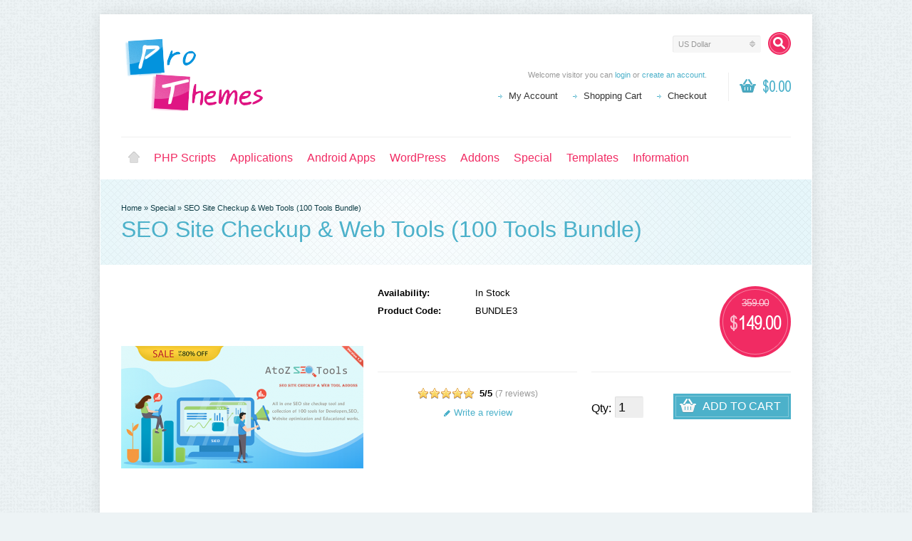

--- FILE ---
content_type: text/html; charset=utf-8
request_url: https://prothemes.biz/index.php?route=product/product&path=70&product_id=178&sort=p.sort_order&order=ASC&limit=25
body_size: 11534
content:
<?xml version="1.0" encoding="UTF-8"?>
<!DOCTYPE html PUBLIC "-//W3C//DTD XHTML 1.0 Strict//EN" "http://www.w3.org/TR/xhtml1/DTD/xhtml1-strict.dtd">
<html xmlns="http://www.w3.org/1999/xhtml" dir="ltr" lang="en" xml:lang="en" xmlns:fb="http://www.facebook.com/2008/fbml">
<head>
<title>SEO Site Checkup &amp; Web Tools (100 Tools Bundle)</title>
<meta http-equiv="Content-Type" content="text/html; charset=utf-8" />
<meta  name="hosting-dcv"  content="81322f09b7cf1de6ccc3350add6e5462-46f83dad8472f5c49cce9ae42095c3bd">
<meta name="google-site-verification" content="D_CdVf6vMt9X5R7eLtFDNeJhDFk4klVnDUlcyfaN3Ig" />
<base href="https://prothemes.biz/" />
<meta name="keywords" content="seo, seo tools, grammar, bitcoin, spinner, spintax, web tools, optimizer, duplicate, donate, wordpress, ssl, speed" />
<meta name="description" content="A complete set of useful tools for Developers, Search Engine Optimization(SEO), Website optimization, Educational and other development works." />
<meta name="viewport" content="width=device-width, initial-scale=1, maximum-scale=1">
<script type="text/javascript">
function createCookie(name,value,days) {
  if (days) {
    var date = new Date();
    date.setTime(date.getTime()+(days*24*60*60*1000));
    var expires = "; expires="+date.toGMTString();
  }
  else var expires = "";
  document.cookie = name+"="+value+expires+"; path=/";
}
</script>
<script type="text/javascript">
if (screen.width < 767) {
  createCookie("is_mobile", "1", 7);
  createCookie("is_touch", "1", 7);
  window.location.reload();
} else {
  createCookie("is_mobile", "0", 7);
}
</script>
<script>
;window.Modernizr=function(a,b,c){function v(a){i.cssText=a}function w(a,b){return v(l.join(a+";")+(b||""))}function x(a,b){return typeof a===b}function y(a,b){return!!~(""+a).indexOf(b)}function z(a,b,d){for(var e in a){var f=b[a[e]];if(f!==c)return d===!1?a[e]:x(f,"function")?f.bind(d||b):f}return!1}var d="2.5.3",e={},f=b.documentElement,g="modernizr",h=b.createElement(g),i=h.style,j,k={}.toString,l=" -webkit- -moz- -o- -ms- ".split(" "),m={},n={},o={},p=[],q=p.slice,r,s=function(a,c,d,e){var h,i,j,k=b.createElement("div"),l=b.body,m=l?l:b.createElement("body");if(parseInt(d,10))while(d--)j=b.createElement("div"),j.id=e?e[d]:g+(d+1),k.appendChild(j);return h=["&#173;","<style>",a,"</style>"].join(""),k.id=g,m.innerHTML+=h,m.appendChild(k),l||(m.style.background="",f.appendChild(m)),i=c(k,a),l?k.parentNode.removeChild(k):m.parentNode.removeChild(m),!!i},t={}.hasOwnProperty,u;!x(t,"undefined")&&!x(t.call,"undefined")?u=function(a,b){return t.call(a,b)}:u=function(a,b){return b in a&&x(a.constructor.prototype[b],"undefined")},Function.prototype.bind||(Function.prototype.bind=function(b){var c=this;if(typeof c!="function")throw new TypeError;var d=q.call(arguments,1),e=function(){if(this instanceof e){var a=function(){};a.prototype=c.prototype;var f=new a,g=c.apply(f,d.concat(q.call(arguments)));return Object(g)===g?g:f}return c.apply(b,d.concat(q.call(arguments)))};return e});var A=function(c,d){var f=c.join(""),g=d.length;s(f,function(c,d){var f=b.styleSheets[b.styleSheets.length-1],h=f?f.cssRules&&f.cssRules[0]?f.cssRules[0].cssText:f.cssText||"":"",i=c.childNodes,j={};while(g--)j[i[g].id]=i[g];e.touch="ontouchstart"in a||a.DocumentTouch&&b instanceof DocumentTouch||(j.touch&&j.touch.offsetTop)===9},g,d)}([,["@media (",l.join("touch-enabled),("),g,")","{#touch{top:9px;position:absolute}}"].join("")],[,"touch"]);m.touch=function(){return e.touch};for(var B in m)u(m,B)&&(r=B.toLowerCase(),e[r]=m[B](),p.push((e[r]?"":"no-")+r));return v(""),h=j=null,e._version=d,e._prefixes=l,e.testStyles=s,e}(this,this.document);
if (Modernizr.touch){
  createCookie("is_touch", "1", 7);
  var head = document.getElementsByTagName('head')[0],
      style = document.createElement('style'),
      rules = document.createTextNode('.s_grid_view .s_item .s_actions { display: block !important; }');
  style.type = 'text/css';
  if(style.styleSheet)
      style.styleSheet.cssText = rules.nodeValue;
  else style.appendChild(rules);
  head.appendChild(style);
} else {
  createCookie("is_touch", "0", 7);
}
</script>
<meta property="og:image" content="https://prothemes.biz/image/cache/data/main/web-tools-thumb-340x340.png" /><link rel="stylesheet" type="text/css" href="https://prothemes.biz/catalog/view/theme/shoppica2/stylesheet/screen.css.php?v=2.2.4&amp;is_mobile=0&amp;is_touch=0&amp;language=ltr&amp;price_design=label&amp;border=0&amp;font_body=default&amp;font_navigation=default&amp;font_navigation_weight=default&amp;font_navigation_style=default&amp;font_navigation_size=16&amp;font_intro=default&amp;font_intro_weight=default&amp;font_intro_style=default&amp;font_intro_size=32&amp;font_title=default&amp;font_title_weight=default&amp;font_title_style=default&amp;font_price=default&amp;font_price_weight=default&amp;font_price_style=default&amp;font_button=default&amp;font_button_weight=default&amp;font_button_style=default&amp;font_button_size=16" media="screen" />
<!--[if lt IE 9]>
<link rel="stylesheet" type="text/css" href="https://prothemes.biz/catalog/view/theme/shoppica2/stylesheet/ie.css.php?v=2.2.4&amp;theme=shoppica2" media="screen" />
<![endif]-->
<style type="text/css">body.s_layout_fixed {    background-color: #edf3f5;    background-image: url('https://prothemes.biz/catalog/view/theme/shoppica2/images/texture_3.png');    background-repeat: repeat;    background-position: top left;    background-attachment: scroll;  }  .s_main_color,  #twitter li span a,  .s_button_add_to_cart,  .s_box h2,  .box .box-heading,  .checkout-heading a,  #welcome_message a  {    color: #4cb1ca;  }  #footer_categories h2 a:hover  {    color: #4cb1ca !important;  }  .s_main_color_bgr,  #cart .s_icon,  #shop_contacts .s_icon,  .s_list_1 li:before,  .s_button_add_to_cart .s_icon,  #intro .s_button_prev,  #intro .s_button_next,  .buttons .button,  .noty_message button.s_main_color_bgr,  #cart_menu .s_icon,  .s_notify .s_success_24,  .s_button_wishlist .s_icon,  .s_button_compare .s_icon,  .s_product_row .s_row_number,  .jcarousel-prev,  .jcarousel-next  {    background-color: #4cb1ca;  }  .buttons input[type=submit].button,  .buttons input[type=button].button,  .noty_message button.s_main_color_bgr  {    border: 3px solid #4cb1ca;  }  .s_secondary_color,  a:hover,  #categories > ul > li > a,  #footer_categories h2,  #footer_categories h2 a,  .pagination a,  #view_mode .s_selected a,  #welcome_message a:hover  {    color: #f12b63;  }  #content a:hover,  #shop_info a:hover,  #footer a:hover,  #intro h1 a:hover,  #intro h2 a:hover,  #content a:hover,  #shop_info a:hover,  #footer a:hover,  #breadcrumbs a:hover  {    color: #f12b63 !important;  }  .s_secondary_color_bgr,  #site_search .s_search_button,  #view_mode .s_selected .s_icon,  #view_mode a:hover .s_icon,  #menu_home a:hover,  .pagination a:hover,  .s_button_add_to_cart:hover .s_icon,  .s_button_remove:hover,  .s_notify .noty_close:hover,  .s_notify .s_failure_24,  #product_share .s_review_write:hover .s_icon,  .s_button_wishlist:hover .s_icon,  .s_button_compare:hover .s_icon,  .noty_message button.s_secondary_color_bgr  {    background-color: #f12b63;  }  .noty_message button.s_secondary_color_bgr {    border: 3px solid #f12b63;  }  #intro {    background-color: #e6f6fa;  }  #intro, #breadcrumbs a {    color: #103e47;  }  #intro h1, #intro h1 *, #intro h2, #intro h2 * {    color: #4cb1ca;  }  #intro .s_rating {    ~background-color: #e6f6fa;  }  .s_label .s_price  {    background-color: #4cb1ca;  }  .s_label .s_promo_price  {    background-color: #f12b63;  }  .s_label .s_price,  .s_label .s_price *  {    color: #ffffff;  }  .s_label .s_promo_price,  .s_label .s_promo_price *  {    color: #ffffff;  }  .s_plain .s_price,  .s_plain .s_price *  {    color: #000000;  }  .s_plain .s_old_price,  .s_plain .s_old_price *  {    color: #000000 !important;  }  .s_plain .s_promo_price,  .s_plain .s_promo_price *  {    color: #ff3000;  }    *::-moz-selection {    color: #fff;    background-color: #4cb1ca;  }  *::-webkit-selection {    color: #fff;    background-color: #4cb1ca;  }  *::selection {    color: #fff;    background-color: #4cb1ca;  }     .s_item .s_button_add_to_cart {    display: none;}</style>

<script type="text/javascript" src="https://ajax.googleapis.com/ajax/libs/jquery/1.7.2/jquery.min.js"></script>
<script type="text/javascript" src="https://ajax.googleapis.com/ajax/libs/jqueryui/1.8.21/jquery-ui.min.js"></script>

<script type="text/javascript">var $sReg=new function(){function c(){var a=Array.prototype.slice.call(arguments);a.unshift({});return b.apply(null,a)}function b(c){for(var d=1,e=arguments.length;d<e;d++){var f=arguments[d];if(typeof f!="object")continue;for(var g in f){var h=f[g],i=c[g];c[g]=i&&typeof h=="object"&&typeof i=="object"?b(i,h):a(h)}}return c}function a(b){var c;switch(typeof obj){case"object":c={};for(var d in b)c[d]=a(b[d]);break;case"array":c=[];for(var e=0,f=b.length;e<f;e++)c[e]=a(b[e]);break;default:return b}return c}var d={conf:{},set:function(a,b){var d=a.split("/");if(d.shift()!==""){return false}if(d.length>0&&d[d.length-1]==""){d.pop()}var e={};var f=e;var g=d.length;if(g>0){for(i=0;i<g-1;i++){f[d[i]]={};f=f[d[i]]}f[d[g-1]]=b;this.conf=c(this.conf,e)}else{this.conf=b}},get:function(a){var b=a.split("/");if(b.shift()!==""){return null}if(b.length>0&&b[b.length-1]=="")b.pop();var c=this.conf;var d=true;var e=0;if(c[b[e]]===undefined){return null}var f=b.length;while(d&&e<f){d=d&&c[b[e]]!==undefined;c=c[b[e]];e++}return c}};return d}
$sReg.set('/tb/image_url', 'https://prothemes.biz/image/');$sReg.set('/tb/theme_stylesheet_url', 'https://prothemes.biz/catalog/view/theme/shoppica2/stylesheet/');$sReg.set('/tb/is_mobile', '0');$sReg.set('/tb/basename', 'shoppica2');$sReg.set('/tb/shopping_cart_url', 'https://prothemes.biz/index.php?route=checkout/cart');$sReg.set('/tb/wishlist_url', 'https://prothemes.biz/index.php?route=account/wishlist');$sReg.set('/tb/category_path', '70');$sReg.set('/tb/schemer_config', jQuery.parseJSON('{"path":"0","predefined_scheme":"custom","colors":{"main":"4cb1ca","secondary":"f12b63","background":"edf3f5","intro":"e6f6fa","intro_text":"103e47","intro_title":"4cb1ca","price":"4cb1ca","price_text":"ffffff","promo_price":"f12b63","promo_price_text":"ffffff","plain_price_text":"000000","plain_promo_price_text":"ff3000","texture":"texture_3"},"is_parent":"1","parent_scheme":"custom","parent_vars":{"path":"0","predefined_scheme":"custom","colors":{"main":"4cb1ca","secondary":"f12b63","background":"edf3f5","intro":"e6f6fa","intro_text":"103e47","intro_title":"4cb1ca","price":"4cb1ca","price_text":"ffffff","promo_price":"f12b63","promo_price_text":"ffffff","plain_price_text":"000000","plain_promo_price_text":"ff3000","texture":"texture_3"},"is_parent":"1","parent_scheme":"custom"},"parent_name":"Global"}'));$sReg.set('/lang/text_continue', 'Continue');$sReg.set('/lang/text_continue_shopping', 'Continue Shopping');$sReg.set('/lang/text_shopping_cart', 'Shopping Cart');$sReg.set('/lang/text_wishlist', 'Wishlist');</script>

<script type="text/javascript">
  $.widget("tb.tbTabs", $.ui.tabs, {});
  $(document).ready(function () {
            $.each($sReg.get("/tb/category_path").split("_"), function(number, id){ $("#menu_" + id).addClass("s_selected"); });
      });
</script><link href="https://prothemes.biz/image/data/cart.png" rel="icon" />
<link href="https://prothemes.biz/index.php?route=product/product&amp;product_id=178" rel="canonical" />
<link rel="stylesheet" type="text/css" href="catalog/view/javascript/jquery/colorbox/colorbox.css" media="screen" />
<script type="text/javascript" src="catalog/view/javascript/jquery/tabs.js"></script>
<script type="text/javascript" src="catalog/view/javascript/jquery/colorbox/jquery.colorbox-min.js"></script>
</head>

<body class="s_layout_fixed s_single_col s_page_product_product">


<div id="wrapper">

  <!--      H E A D E R       -->
  <div id="header" class="s_row clearfix">
    <div class="s_wrap">
      <div class="s_col_12">

                <a id="site_logo" href="https://prothemes.biz/">
          <img src="https://prothemes.biz/image/data/logo.png" title="ProThemes.Biz - Web Development | Windows " alt="ProThemes.Biz - Web Development | Windows " />
        </a>
        

        <div id="top_navigation" class="s_dynamic">

                              <div id="site_search">
            <a id="show_search" class="s_search_button" href="javascript:;" title="Search"></a>
            <div id="search_bar" class="clearfix">
              <input id="filter_keyword" type="text" name="search" placeholder="Search" value="" />
              <a id="search_button" class="s_button_1 s_button_1_small s_secondary_color_bgr"><span class="s_text">Search</span></a>
            </div>
          </div>
                    
          <form action="https://prothemes.biz/index.php?route=module/currency" method="post" id="currency_form">
  <div id="currency_switcher" class="s_switcher">
                    <span class="s_selected">US Dollar</span>
            <ul class="s_options">
            <li>
        <a href="javascript:;" onclick="$('input[name=\'currency_code\']').attr('value', 'INR'); $('#currency_form').submit();">Indian Rupee</a>
      </li>
            <li>
        <a href="javascript:;" onclick="$('input[name=\'currency_code\']').attr('value', 'USD'); $('#currency_form').submit();">US Dollar</a>
      </li>
          </ul>
  </div>
  <input class="s_hidden" type="hidden" name="currency_code" value="" />
  <input class="s_hidden" type="hidden" name="redirect" value="https://prothemes.biz/index.php?route=product/product&amp;path=70&amp;product_id=178&amp;sort=p.sort_order&amp;order=ASC&amp;limit=25" />
</form>

          
        </div>

        <div id="system_navigation">
                              <div id="cart_menu" class="s_nav">
            <a href="https://prothemes.biz/index.php?route=checkout/cart">
              <span class="s_icon"></span>
                            <span class="s_grand_total s_main_color">$0.00</span>
            </a>
            <div class="s_submenu s_cart_holder">
              
<div class="empty">Your shopping cart is empty!</div>

            </div>
          </div>
                    <p id="welcome_message">
            Welcome visitor you can <a href="https://prothemes.biz/index.php?route=account/login">login</a> or <a href="https://prothemes.biz/index.php?route=account/register">create an account</a>.          </p>
          <ul class="s_list_1">
                        <li><a href="https://prothemes.biz/index.php?route=account/account">My Account</a></li>
                        <li><a href="https://prothemes.biz/index.php?route=checkout/cart">Shopping Cart</a></li>
            <li><a href="https://prothemes.biz/index.php?route=checkout/checkout">Checkout</a></li>
                      </ul>
        </div>

      </div>

    </div>
  </div>
  <!-- end of header -->

  <!--    M A I N   N A V     -->

  <div id="main_navigation" class="s_row">
    <div class="s_wrap">
      <div class="s_col_12">

        <div id="categories" class="s_nav">
          <ul class="clearfix">
  <li id="menu_home">
    <a href="https://prothemes.biz/">Home</a>
  </li>

  <li id="menu_65" class="s_category_menu">
  <a href="https://prothemes.biz/index.php?route=product/category&amp;path=65">PHP Scripts</a>
    </li>
<li id="menu_66" class="s_category_menu">
  <a href="https://prothemes.biz/index.php?route=product/category&amp;path=66">Applications</a>
    </li>
<li id="menu_67" class="s_category_menu">
  <a href="https://prothemes.biz/index.php?route=product/category&amp;path=67">Android Apps</a>
    </li>
<li id="menu_68" class="s_category_menu">
  <a href="https://prothemes.biz/index.php?route=product/category&amp;path=68">WordPress</a>
    </li>
<li id="menu_61" class="s_category_menu">
  <a href="https://prothemes.biz/index.php?route=product/category&amp;path=61">Addons</a>
    </li>
<li id="menu_70" class="s_category_menu">
  <a href="https://prothemes.biz/index.php?route=product/category&amp;path=70">Special</a>
    </li>
<li id="menu_69" class="s_category_menu">
  <a href="https://prothemes.biz/index.php?route=product/category&amp;path=69">Templates</a>
    </li>
  
    <li id="menu_information">
    <a href="#" onclick="return false; ">Information</a>

    <div class="s_submenu">
      
      <div class="s_menu_group">
        <h3>Information</h3>
        <ul class="s_list_1 clearfix">
                              <li><a href="https://prothemes.biz/index.php?route=information/information&amp;information_id=4">About Us</a></li>
                                        <li><a href="https://prothemes.biz/index.php?route=information/information&amp;information_id=3">Privacy Policy</a></li>
                                        <li><a href="https://prothemes.biz/index.php?route=information/information&amp;information_id=5">Terms &amp; Conditions</a></li>
                            </ul>
      </div>

      <div class="s_menu_group">
        <h3>Extras</h3>
        <ul class="s_list_1 clearfix">
                    <li><a href="https://prothemes.biz/index.php?route=product/manufacturer">Brands</a></li>
                                        <li><a href="https://prothemes.biz/index.php?route=product/special">Specials</a></li>
        </ul>
      </div>

      <div class="s_menu_group">
        <h3>Customer Service</h3>
        <ul class="s_list_1 clearfix">
          <li><a href="https://prothemes.biz/index.php?route=information/contact">Contact Us</a></li>
                    <li><a href="https://prothemes.biz/index.php?route=information/sitemap">Site Map</a></li>
        </ul>
      </div>

    </div>
  </li>
  
  
</ul>
            </ul>
        </div>

        
      </div>
    </div>
  </div>
  <!-- end of main navigation -->

    
      
  <!-- ---------------------- -->
  <!--     I N T R O          -->
  <!-- ---------------------- -->
  <div id="intro">
    <div id="intro_wrap">
      <div class="s_wrap">
        <div id="breadcrumbs" class="s_col_12">
                    <a href="https://prothemes.biz/index.php?route=common/home">Home</a>
                     &raquo; <a href="https://prothemes.biz/index.php?route=product/category&amp;path=70">Special</a>
                     &raquo; <a href="https://prothemes.biz/index.php?route=product/product&amp;path=70&amp;sort=p.sort_order&amp;order=ASC&amp;limit=25&amp;product_id=178">SEO Site Checkup &amp; Web Tools (100 Tools Bundle)</a>
                  </div>
        <h1>SEO Site Checkup &amp; Web Tools (100 Tools Bundle)</h1>
      </div>
    </div>
  </div>
  <!-- end of intro -->

  <!-- ---------------------- -->
  <!--      C O N T E N T     -->
  <!-- ---------------------- -->
  <div id="content" class="s_wrap">

    
    <div id="product_page" class="s_main_col">

      
      <span class="clear"></span>

      <div id="product" itemscope itemtype="http://data-vocabulary.org/Product">
        <meta itemprop="name" content="SEO Site Checkup &amp; Web Tools (100 Tools Bundle)" />

                <div id="product_images">
          <div id="product_image_preview_holder" class="clearfix">
                        <a id="product_image_preview" class="clearfix" rel="prettyPhoto[gallery]" href="https://prothemes.biz/image/cache/data/main/web-tools-thumb-600x600.png">
              <img id="image" src="https://prothemes.biz/image/cache/data/main/web-tools-thumb-340x340.png" title="SEO Site Checkup &amp; Web Tools (100 Tools Bundle)" alt="SEO Site Checkup &amp; Web Tools (100 Tools Bundle)" itemprop="image" />
            </a>
                                  </div>
                  </div>
        
                        <div id="product_price" class="s_price_holder s_size_4 s_label">
                    <p class="s_price s_promo_price" itemprop="offerDetails" itemscope itemtype="http://data-vocabulary.org/Offer">
            <meta itemprop="currency" content="USD" />
            <span class="s_old_price"><span class="s_currency s_before">$</span>359.00</span>
            <span itemprop="price">
            <span class="s_currency s_before">$</span>149.00            </span>
          </p>
                                      </div>
                
                <div id="product_info">

          <dl class="clearfix">
            <dt>Availability:</dt>
            <dd itemprop="availability" content="in_stock">In Stock</dd>
            <dt>Product Code:</dt>
            <dd>BUNDLE3</dd>
                                  </dl>

                    <div id="product_share" class="clearfix">
                                    <div class="s_rating_holder" itemscope itemtype="http://data-vocabulary.org/Review-aggregate">
              <meta itemprop="name" content="SEO Site Checkup &amp; Web Tools (100 Tools Bundle)" />
              <img itemprop="photo" class="none" src="https://prothemes.biz/image/cache/data/main/web-tools-thumb-340x340.png" title="SEO Site Checkup &amp; Web Tools (100 Tools Bundle)" alt="SEO Site Checkup &amp; Web Tools (100 Tools Bundle)" />
              <p class="s_rating s_rating_5"><span style="width: 100%;" class="s_percent"></span></p>
              <span class="s_average" itemprop="rating" itemscope itemtype="http://data-vocabulary.org/Rating">
                <span itemprop="average">5</span>/<span itemprop="best">5</span>
              </span>
              <span class="s_total">(<a class="s_999" href="https://prothemes.biz/index.php?route=product/product&amp;path=70&amp;product_id=178&amp;sort=p.sort_order&amp;order=ASC&amp;limit=25#product_tabs"><span itemprop="count">7 reviews</span></a>)</span>
              <br />
              <a class="s_review_write s_icon_10 s_main_color" href="https://prothemes.biz/index.php?route=product/product&amp;path=70&amp;product_id=178&amp;sort=p.sort_order&amp;order=ASC&amp;limit=25#product_tabs"><span class="s_icon s_main_color_bgr"></span> Write a review</a>
            </div>
                                                <!-- AddThis Button BEGIN -->
            <div class="addthis_toolbox addthis_default_style ">
              <script type="text/javascript" src="https://apis.google.com/js/plusone.js"></script>
              <div class="s_plusone"><g:plusone size="medium"></g:plusone></div>
              <a class="addthis_button_tweet"></a>
              <a class="addthis_button_facebook_like" fb:like:layout="button_count"></a>
            </div>
            <script type="text/javascript" src="https://s7.addthis.com/js/250/addthis_widget.js#pubid=xa-4e20919036eba525"></script>
            <!-- AddThis Button END -->
                      </div>
          
                </div>
        <div id="product_buy_col">
        
                    <form id="product_add_to_cart_form">

                                    
                          <style>#theme_buy_button a {
    padding: 10px;
    color: #FFF !important;
    background: url('catalog/view/theme/shoppica2/images/button_buy_theme.png') no-repeat scroll right top #7DB122 !important;
}#theme_buy_button a:hover {
       color: #FFF !important;
}
.s_icon_241 {
padding-left: 52px !important;
}
</style>

                        <div id="product_buy" class="clearfix">
              

              <label for="product_buy_quantity">Qty:</label>
              <input id="product_buy_quantity" type="text" name="quantity" size="2" value="1" />
              <a id="add_to_cart" class="s_button_1 s_main_color_bgr">
                <span class="s_text s_icon_24"><span class="s_icon"></span> Add to Cart</span>
              </a>
              <br />     <br />


              
              <span class="clear"></span>

              <p class="s_actions">
                                              </p>
                            
            </div>            
                        <input type="hidden" name="product_id" value="178" />
                      </form>
          
        </div>
        
                <div id="product_tabs" class="clear"></div>

        
        <div class="s_tabs">
                    <ul class="s_tabs_nav s_2col_wrap clearfix">
            <li class="s_1_2"><a href="#product_description">Description</a></li>
                                    <li class="s_1_2"><a href="#product_reviews">Reviews (7)</a></li>
                                  </ul>
          
          <div class="s_tab_box">
            <h2 class="s_head">Description</h2>
            <div id="product_description" itemprop="description"><p><br />
<strong>SEO Site Checkup &amp; Web Tools for A to Z SEO Tools (100 Tools)</strong> A complete set of useful tools for Developers, Search Engine Optimization(SEO), Website optimization, Educational and other development works.<br />
<br />
<strong>Note:</strong> It is an add-on package for AtoZ SEO Tools. So, make sure you have purchased "AtoZ SEO Tools" script before purchase this package:<br />
<a href="https://codecanyon.net/item/atoz-seo-tools-search-engine-optimization-tools/12170678" title="AtoZ SEO Tools">https://codecanyon.net/item/atoz-seo-tools-search-engine-optimization-tools/12170678</a><br />
<br />
<a href="https://codecanyon.net/item/atoz-seo-tools-search-engine-optimization-tools/12170678" title="AtoZ SEO Tools"><img alt="" src="https://prothemes.biz/image/data/atozseotools/atoz-thumb.png" style="width: 590px; height: 300px;" /></a></p>

<h2>Requirements:</h2>

<p>- AtoZ SEO Tools v3.3 (OR) Latest Version<br />
- PHP OpenSSL Extension<br />
- PHP ZIP Archive Extension<br />
- PHP BCMath Extension</p>

<h2>Demo</h2>

<p><a href="https://demo.atozseotools.com/100-web-tools/" title="AtoZ SEO Tools - Addon Bundle (Demo)">https://demo.atozseotools.com/100-web-tools/</a></p>

<h2>Online Documentation</h2>

<p><a href="https://demo.atozseotools.com/100-web-tools/documentation/" title="Online Documentation">https://demo.atozseotools.com/100-web-tools/documentation/</a></p>

<h2>Tool List:</h2>

<table>
	<tbody>
		<tr>
			<td>1. SSL Checker</td>
		</tr>
		<tr>
			<td>2. Article Spinner Pro (Multiple Languages)</td>
		</tr>
		<tr>
			<td>3. QR Code Generator</td>
		</tr>
		<tr>
			<td>4. SSL Converter</td>
		</tr>
		<tr>
			<td>5. Plagiarism Checker Pro</td>
		</tr>
		<tr>
			<td>6. Favicon Generator Tool</td>
		</tr>
		<tr>
			<td>7. Flag Counter for A to Z SEO Tools</td>
		</tr>
		<tr>
			<td>8. Free Proxy List</td>
		</tr>
		<tr>
			<td>9. Grammar Checker (26+ Languages)</td>
		</tr>
		<tr>
			<td>10. Text To Speech Converter</td>
		</tr>
		<tr>
			<td>11. Currency Converter</td>
		</tr>
		<tr>
			<td>12. Certificate Decoder</td>
		</tr>
		<tr>
			<td>13. Certificate Key Matcher</td>
		</tr>
		<tr>
			<td>14. Change Text Case</td>
		</tr>
		<tr>
			<td>15. Check CSR</td>
		</tr>
		<tr>
			<td>16. Check GZIP compression</td>
		</tr>
		<tr>
			<td>17. Wordpress Theme Detector</td>
		</tr>
		<tr>
			<td>18. Word Counter Pro</td>
		</tr>
		<tr>
			<td>19. Is Your Website Down Right Now</td>
		</tr>
		<tr>
			<td>20. Adsense Calculator</td>
		</tr>
		<tr>
			<td>21. Age Calculator</td>
		</tr>
		<tr>
			<td>22. Apps Rank Tracking Tool</td>
		</tr>
		<tr>
			<td>23. Article Density Checker</td>
		</tr>
		<tr>
			<td>24. Paraphraser Tool Lite</td>
		</tr>
		<tr>
			<td>25. Average Calculator</td>
		</tr>
		<tr>
			<td>26. Base64 to Image</td>
		</tr>
		<tr>
			<td>27. Binary Calculator</td>
		</tr>
		<tr>
			<td>28. Binary to Text</td>
		</tr>
		<tr>
			<td>29. Binary Translator</td>
		</tr>
		<tr>
			<td>30. Bitcoin Price Calculator</td>
		</tr>
		<tr>
			<td>31. Blog Finder Tool</td>
		</tr>
		<tr>
			<td>32. Bulk Domain Age Checker</td>
		</tr>
		<tr>
			<td>33. Bulk Domain Availability Checker</td>
		</tr>
		<tr>
			<td>34. Bulk Facebook ID Finder</td>
		</tr>
		<tr>
			<td>35. Get HTTP Headers Addons</td>
		</tr>
		<tr>
			<td>36. Code Difference Comparison Tool</td>
		</tr>
		<tr>
			<td>37. Comma Separating Tool</td>
		</tr>
		<tr>
			<td>38. Credit Card Generator (* Random card numbers for testing purposes not real)</td>
		</tr>
		<tr>
			<td>39. Credit Card Validator</td>
		</tr>
		<tr>
			<td>40. CSR Decoder</td>
		</tr>
		<tr>
			<td>41. CSR Generation</td>
		</tr>
		<tr>
			<td>42. CSV to JSON</td>
		</tr>
		<tr>
			<td>43. Decimal to ASCII</td>
		</tr>
		<tr>
			<td>44. Diff Checker</td>
		</tr>
		<tr>
			<td>45. Disavow File Generator</td>
		</tr>
		<tr>
			<td>46. Donate Button Generator</td>
		</tr>
		<tr>
			<td>47. Email Validator</td>
		</tr>
		<tr>
			<td>48. Fake Address Generator (* Random details generator not real)</td>
		</tr>
		<tr>
			<td>49. Hex Calculator</td>
		</tr>
		<tr>
			<td>50. HTML Decoder</td>
		</tr>
		<tr>
			<td>51. HTML Encoder</td>
		</tr>
		<tr>
			<td>52. Image Crop Tool</td>
		</tr>
		<tr>
			<td>53. Image Pencil Effect</td>
		</tr>
		<tr>
			<td>54. Image to Base64</td>
		</tr>
		<tr>
			<td>55. Keyword Suggestion Tool v2</td>
		</tr>
		<tr>
			<td>56. Keywords Rich Domains Suggestions Tool</td>
		</tr>
		<tr>
			<td>57. Line Counter</td>
		</tr>
		<tr>
			<td>58. Link Tracker</td>
		</tr>
		<tr>
			<td>59. Long Tail Keyword Suggestion Tool</td>
		</tr>
		<tr>
			<td>60. Long to Short Link Converter</td>
		</tr>
		<tr>
			<td>61. Lorem Ipsum Generator</td>
		</tr>
		<tr>
			<td>62. Mobile Friendly Test</td>
		</tr>
		<tr>
			<td>63. Moz Backlink Extractor</td>
		</tr>
		<tr>
			<td>64. Network Speed Tester</td>
		</tr>
		<tr>
			<td>65. Numbers to Words Converter</td>
		</tr>
		<tr>
			<td>66. Open Graph Checker</td>
		</tr>
		<tr>
			<td>67. Open Graph Generator</td>
		</tr>
		<tr>
			<td>68. Password Encryption Utility</td>
		</tr>
		<tr>
			<td>69. Password Generator</td>
		</tr>
		<tr>
			<td>70. Password Strength Checker</td>
		</tr>
		<tr>
			<td>71. Random Word Generator</td>
		</tr>
		<tr>
			<td>72. Readability Checker</td>
		</tr>
		<tr>
			<td>73. Remove Duplicate Lines</td>
		</tr>
		<tr>
			<td>74. Resize Image</td>
		</tr>
		<tr>
			<td>75. Reverse Image Search</td>
		</tr>
		<tr>
			<td>76. Reverse Text Generator</td>
		</tr>
		<tr>
			<td>77. Roman Numerals Date Converter</td>
		</tr>
		<tr>
			<td>78. Schema Markup Generator</td>
		</tr>
		<tr>
			<td>79. Small Text Generator</td>
		</tr>
		<tr>
			<td>80. Social Stats Checker</td>
		</tr>
		<tr>
			<td>81. Youtube Backlink Generator</td>
		</tr>
		<tr>
			<td>82. Text Compare</td>
		</tr>
		<tr>
			<td>83. Text to Binary</td>
		</tr>
		<tr>
			<td>84. Text to Image</td>
		</tr>
		<tr>
			<td>85. Twitter Card Checker</td>
		</tr>
		<tr>
			<td>86. Twitter Card Generator</td>
		</tr>
		<tr>
			<td>87. Upside Down Text Generator</td>
		</tr>
		<tr>
			<td>88. Urdu Typing Tool</td>
		</tr>
		<tr>
			<td>89. Add Line Numbers to Text</td>
		</tr>
		<tr>
			<td>90. CSS Minifier</td>
		</tr>
		<tr>
			<td>91. HTML Compressor</td>
		</tr>
		<tr>
			<td>92. Image Optimizer</td>
		</tr>
		<tr>
			<td>93. JS Minifier</td>
		</tr>
		<tr>
			<td>94. Website Hit Counter</td>
		</tr>
		<tr>
			<td>95. Website Reviewer</td>
		</tr>
		<tr>
			<td>96. Traceroute Tool</td>
		</tr>
		<tr>
			<td>97. Word Combiner</td>
		</tr>
		<tr>
			<td>98. XML to JSON</td>
		</tr>
		<tr>
			<td>99. Rotate Image Online</td>
		</tr>
		<tr>
			<td>100. Questions Explorer Tool</td>
		</tr>
	</tbody>
</table>

<h2>Change Log</h2>

<p><strong>Version 1.2</strong></p>

<pre>
- Updated "Grammar Checker"
- Updated "Free Proxy List"
- Some minor bugs

</pre>

<p><strong>Version 1.1</strong></p>

<pre>
- Added "Traceroute Tool"
- Removed "Website Value Calculator"

</pre>

<p><strong>Version 1.0</strong></p>

<pre>
- Initial release</pre>
</div>

            
                        <h2 class="s_head">Reviews (7)</h2>
            <div id="product_reviews">
              <div id="review" class="s_listing"></div>
              <h2 class="s_title_1"><span>Write a review</span></h2>
              <div id="review_title" class="clear"></div>
              <div class="s_row_3 s_1_3 clearfix">
                <label><strong>Your Name:</strong></label>
                <div class="s_full">
                  <input type="text" name="name" value="" />
                </div>
              </div>
              <div class="s_row_3 clearfix">
                <label><strong>Your Review:</strong></label>
                <div class="s_full">
                  <textarea name="text" rows="8"></textarea>
                  <p class="s_legend"><span style="color: #FF0000;">Note:</span> HTML is not translated!</p>
                </div>
              </div>
              <div class="s_row_3 clearfix">
                <label><strong>Rating:</strong></label>
                <span class="clear"></span>
                <span>Bad</span>&nbsp;
                <input type="radio" name="rating" value="1" />
                &nbsp;
                <input type="radio" name="rating" value="2" />
                &nbsp;
                <input type="radio" name="rating" value="3" />
                &nbsp;
                <input type="radio" name="rating" value="4" />
                &nbsp;
                <input type="radio" name="rating" value="5" />
                &nbsp; <span>Good</span>
              </div>
              <div class="s_row_3 clearfix">
                <label><strong>Enter the code in the box below:</strong></label>
                <input type="text" name="captcha" value="" autocomplete="off" />
                <span class="clear"></span>
                <br />
                <img src="index.php?route=product/product/captcha" id="captcha" />
              </div>
              <span class="clear border_ddd"></span>
              <br />
              <a onclick="review();" class="s_button_1 s_main_color_bgr"><span class="s_text">Continue</span></a>
              <span class="clear"></span>
            </div>
            
                      </div>

        </div>
        
                                <div id="related_products">
          <h2 class="s_title_1"><span>Related Products</span></h2>
          <div class="s_listing s_grid_view size_1 clearfix">
                                    <div class="s_item product_98">
              <a class="s_thumb" href="https://prothemes.biz/index.php?route=product/product&amp;product_id=98">
                <img src="https://prothemes.biz/image/cache/data/atozseotools/atoz-bundle-180x180.png" title="AtoZ SEO Tools Addon Bundle - All Addons (Including PDF Tools) " alt="AtoZ SEO Tools Addon Bundle - All Addons (Including PDF Tools) " />
              </a>
              <div class="s_item_info">
                <h3><a href="https://prothemes.biz/index.php?route=product/product&amp;product_id=98">AtoZ SEO Tools Addon Bundle - All Addons (Including PDF Tools) </a></h3>
                                <div class="s_price_holder s_size_3 s_label">
                                    <p class="s_price s_promo_price"><span class="s_old_price"><span class="s_currency s_before">$</span>999.00</span><span class="s_currency s_before">$</span>498.00</p>
                                  </div>
                                                <p class="s_rating s_rating_5">
                  <span style="width: 100%;" class="s_percent"></span>
                </p>
                                                <div class="s_actions">
                                                      <a class="s_button_add_to_cart" href="javascript:;" onclick="addToCart('98');">
                    <span class="s_icon_16"><span class="s_icon"></span>Add to Cart</span>
                  </a>
                                                                                        </div>
                              </div>
            </div>
                                                <div class="s_item product_99">
              <a class="s_thumb" href="https://prothemes.biz/index.php?route=product/product&amp;product_id=99">
                <img src="https://prothemes.biz/image/cache/data/atozseotools/atoz-bundle-180x180.png" title="AtoZ SEO Tools Addon Bundle - All Addons (Without PDF Tools) " alt="AtoZ SEO Tools Addon Bundle - All Addons (Without PDF Tools) " />
              </a>
              <div class="s_item_info">
                <h3><a href="https://prothemes.biz/index.php?route=product/product&amp;product_id=99">AtoZ SEO Tools Addon Bundle - All Addons (Without PDF Tools) </a></h3>
                                <div class="s_price_holder s_size_3 s_label">
                                    <p class="s_price s_promo_price"><span class="s_old_price"><span class="s_currency s_before">$</span>529.00</span><span class="s_currency s_before">$</span>229.00</p>
                                  </div>
                                                                <div class="s_actions">
                                                      <a class="s_button_add_to_cart" href="javascript:;" onclick="addToCart('99');">
                    <span class="s_icon_16"><span class="s_icon"></span>Add to Cart</span>
                  </a>
                                                                                        </div>
                              </div>
            </div>
                                  </div>
        </div>
                

                        <div class="clear"></div>

        <div id="product_tags">
          <h2 class="s_title_1"><span>Tags:</span></h2>
          <ul class="clearfix">
                        <li><a href="https://prothemes.biz/index.php?route=product/search&amp;tag=atozseo">atozseo</a></li>
                        <li><a href="https://prothemes.biz/index.php?route=product/search&amp;tag=seo">seo</a></li>
                        <li><a href="https://prothemes.biz/index.php?route=product/search&amp;tag=seo tools">seo tools</a></li>
                        <li><a href="https://prothemes.biz/index.php?route=product/search&amp;tag=bitcoin">bitcoin</a></li>
                        <li><a href="https://prothemes.biz/index.php?route=product/search&amp;tag=spinner">spinner</a></li>
                        <li><a href="https://prothemes.biz/index.php?route=product/search&amp;tag=spintax">spintax</a></li>
                        <li><a href="https://prothemes.biz/index.php?route=product/search&amp;tag=web tools">web tools</a></li>
                        <li><a href="https://prothemes.biz/index.php?route=product/search&amp;tag=optimizer">optimizer</a></li>
                        <li><a href="https://prothemes.biz/index.php?route=product/search&amp;tag=duplicate">duplicate</a></li>
                        <li><a href="https://prothemes.biz/index.php?route=product/search&amp;tag=donate">donate</a></li>
                        <li><a href="https://prothemes.biz/index.php?route=product/search&amp;tag=wordpress">wordpress</a></li>
                      </ul>
        </div>
                
      </div>

      <span class="clear"></span>

      
    </div>

    
    
        <link rel="stylesheet" type="text/css" href="https://prothemes.biz/catalog/view/theme/shoppica2/javascript/prettyphoto/css/prettyPhoto.css" media="all" />
    <script type="text/javascript" src="https://prothemes.biz/catalog/view/theme/shoppica2/javascript/prettyphoto/js/jquery.prettyPhoto.js"></script>
    
    
    

    <script type="text/javascript">

    jQuery( function($) {

      function set_product_info() {
        var w = $("html").width();
        if (w < 768) {
          $(".s_tabs").tbTabs("destroy");
          $(".s_tab_box").accordion ({
            autoHeight:         false,
            collapsible:        true,
            active:             false
          });
        }
        else {
          $(".s_tab_box").accordion("destroy");
          $(".s_tabs").tbTabs({ fx: { opacity: 'toggle', duration: 300 } });
        }
      }

      set_product_info();

      
      $(window).resize(function() {
        set_product_info();
      });

            $("#product_images a[rel^='prettyPhoto'], #product_gallery a[rel^='prettyPhoto']").prettyPhoto({
        theme: 'light_square',
        opacity: 0.5,
        deeplinking: false,
        ie6_fallback: false,
        social_tools: ''
      });
      
      
            $(".s_review_write, .s_total a").bind("click", function() {
        $('.s_tabs').tbTabs('select', '#product_reviews');
      });

      $('#review .pagination a').live('click', function() {
        $('#review').slideUp('slow');
        $('#review').load(this.href);
        $('#review').slideDown('slow');

        return false;
      });

      $('#review').load('index.php?route=product/product/review&product_id=178');
      
    });
        function review() {
      $.ajax({
        type: 'POST',
        url: 'index.php?route=product/product/write&product_id=178',
        dataType: 'json',
        data: 'name=' + encodeURIComponent($('input[name=\'name\']').val()) + '&text=' + encodeURIComponent($('textarea[name=\'text\']').val()) + '&rating=' + encodeURIComponent($('input[name=\'rating\']:checked').val() ? $('input[name=\'rating\']:checked').val() : '') + '&captcha=' + encodeURIComponent($('input[name=\'captcha\']').val()),
        beforeSend: function() {
          $('#review_button').attr('disabled', 'disabled');
          $('#review_title').after('<div class="wait"><img src="catalog/view/theme/default/image/loading.gif" alt="" /> Please Wait!</div>');
        },
        complete: function() {
          $('#review_button').attr('disabled', '');
          $('.wait').remove();
        },
        success: function(data) {
          if (data.error) {
            simpleNotice('Error!', data.error, 'failure');
          }

          if (data.success) {
            simpleNotice('Success!', data.success, 'success');

            $('input[name=\'name\']').val('');
            $('textarea[name=\'text\']').val('');
            $('input[name=\'rating\']:checked').attr('checked', '');
            $('input[name=\'captcha\']').val('');
          }
        }
      });
    }
            $('#add_to_cart').bind('click', function() {
      $.ajax({
        url: 'index.php?route=tb/cartCallback',
        type: 'post',
        data: $('#product_add_to_cart_form input[type=\'text\'], #product_add_to_cart_form input[type=\'hidden\'], #product_add_to_cart_form input[type=\'radio\']:checked, #product_add_to_cart_form input[type=\'checkbox\']:checked, #product_add_to_cart_form select, #product_add_to_cart_form textarea'),
        dataType: 'json',
        success: function(json) {
          $("#product_options p.s_error_msg").remove();

          if (json['error']) {
            if (json['error']['profile']) {
              $('#option-payment_profile').append('<p class="s_error_msg">' + json['error']['profile'] + '</p>');
            }
            if (json['error']['warning']) {
              productNotice(json['title'], json['thumb'], json['error']['warning'], 'failure');
              $('.warning').fadeIn('slow');
            }

            for (i in json['error']) {
              $('#option-' + i).append('<p class="s_error_msg">' + json['error'][i] + '</p>');
            }
          }

          if (json['success']) {
            productNotice(json['title'], json['thumb'], json['success'], 'success');
            $('#cart_menu span.s_grand_total').html(json['total_sum']);
                        $('#cart_menu div.s_cart_holder').html(json['html']);
                      }
        }
      });

      return false;
    });
        </script>

  </div>
  <!-- end of content -->


<!--   S H O P   I N F O    -->
<div id="shop_info" class="s_row">
  <div id="shop_info_wrap" class="s_row">
    <div class="s_wrap">
                  <div id="shop_contacts" class="s_col_12">
        <h2>Contact Us</h2>
        <table width="100%" cellpadding="0" cellspacing="0" border="0">
                                                  <tr class="s_webkit">
            <td valign="middle">
              <span class="s_icon_32">
                <span class="s_icon s_mail_32"></span>
                Contact Us for Support: rainbowbalajib [at] gmail.com <br />              </span>
            </td>
          </tr>
                            </table>
      </div>
                      </div>
  </div>
</div>
<!-- end of shop info -->


<!--  F O O T E R   N A V   -->
<div id="footer_nav" class="s_row">
  <div class="s_wrap">
    <div class="s_col_3">
      <h2 class="s_main_color">Information</h2>
      <ul class="s_list_1">
                <li><a href="https://prothemes.biz/index.php?route=information/information&amp;information_id=4">About Us</a></li>
                <li><a href="https://prothemes.biz/index.php?route=information/information&amp;information_id=3">Privacy Policy</a></li>
                <li><a href="https://prothemes.biz/index.php?route=information/information&amp;information_id=5">Terms &amp; Conditions</a></li>
              </ul>
    </div>
    <div class="s_col_3">
      <h2 class="s_main_color">Extras</h2>
      <ul class="s_list_1">
                <li><a href="https://prothemes.biz/index.php?route=product/manufacturer">Brands</a></li>
                                <li><a href="https://prothemes.biz/index.php?route=product/special">Specials</a></li>
      </ul>
    </div>
    <div class="s_col_3">
      <h2 class="s_main_color">My Account</h2>
      <ul class="s_list_1">
                        <li><a href="https://prothemes.biz/index.php?route=account/login">Login</a></li>
                <li><a href="https://prothemes.biz/index.php?route=account/order">Order History</a></li>
                        <li><a href="https://prothemes.biz/index.php?route=account/newsletter">Newsletter</a></li>
      </ul>
    </div>
    <div class="s_col_3">
      <h2 class="s_main_color">Customer Service</h2>
      <ul class="s_list_1">
        <li><a href="https://prothemes.biz/index.php?route=information/contact">Contact Us</a></li>
        <li><a href="http://forum.prothemes.biz/">Forum</a></li>
                <li><a href="https://prothemes.biz/index.php?route=information/sitemap">Site Map</a></li>
      </ul>
    </div>
    <div class="s_col_12 border_eee"></div>
  </div>
</div>

<!--      F O O T E R       -->
<div id="footer" class="s_wrap">
  <div id="payments_types" class="clearfix">
          <img src="https://prothemes.biz/image/data/sample_data/payments/paypal_straight_32px.png" />
              <img src="https://prothemes.biz/image/data/main/stripe2.png" />
              <img src="https://prothemes.biz/image/data/sample_data/payments/visa_straight_32px.png" />
              <img src="https://prothemes.biz/image/data/sample_data/payments/mastercard_straight_32px.png" />
              <img src="https://prothemes.biz/image/data/main/Web-Money.png" />
              <img src="https://prothemes.biz/image/data/main/payoneer2.png" />
        </div>

  <p id="copy" style="color: #000;">&copy; Copyright 2013-2025 <a class="blue" href="https://ProThemes.Biz"> ProThemes.Biz</a>. </p>

  <div class="clear"></div>
</div>
<!-- end of FOOTER -->

</div>

<script type="text/javascript" src="https://prothemes.biz/catalog/view/theme/shoppica2/javascript/common.js.php?v=2.0&amp;is_mobile=0&amp;is_touch=0&amp;language_direction=ltr"></script>
<link rel="stylesheet" type="text/css" href="https://prothemes.biz/catalog/view/theme/shoppica2/javascript/noty/css/jquery.noty.css" media="screen" />

<script defer src="https://static.cloudflareinsights.com/beacon.min.js/vcd15cbe7772f49c399c6a5babf22c1241717689176015" integrity="sha512-ZpsOmlRQV6y907TI0dKBHq9Md29nnaEIPlkf84rnaERnq6zvWvPUqr2ft8M1aS28oN72PdrCzSjY4U6VaAw1EQ==" data-cf-beacon='{"version":"2024.11.0","token":"3f1574eee2b84897afe69544ba979ccb","r":1,"server_timing":{"name":{"cfCacheStatus":true,"cfEdge":true,"cfExtPri":true,"cfL4":true,"cfOrigin":true,"cfSpeedBrain":true},"location_startswith":null}}' crossorigin="anonymous"></script>
</body>
</html>


--- FILE ---
content_type: text/html; charset=utf-8
request_url: https://prothemes.biz/index.php?route=product/product/review&product_id=178
body_size: 292
content:
<div class="s_review">
  <p class="s_author"><strong>Turbo SEO Tools</strong><small>(03/07/2025)</small></p>
  <div class="right">
    <div class="s_rating_holder">
      <p class="s_rating s_rating_5"><span style="width: 100%;" class="s_percent"></span></p>
      <span class="s_average">5/5</span>
    </div>
  </div>
  <div class="clear"></div>
  <p>I have added this additional tools to my turboseotools.com website and hope to get regular updates. </p>
</div>
<div class="s_review">
  <p class="s_author"><strong>mahdibnc</strong><small>(15/05/2024)</small></p>
  <div class="right">
    <div class="s_rating_holder">
      <p class="s_rating s_rating_5"><span style="width: 100%;" class="s_percent"></span></p>
      <span class="s_average">5/5</span>
    </div>
  </div>
  <div class="clear"></div>
  <p>I am delighted with this exceptional offer, as it seamlessly integrates into my website, rencotools.com, and functions flawlessly.✔❤




</p>
</div>
<div class="s_review">
  <p class="s_author"><strong>Md. Farhad</strong><small>(15/05/2024)</small></p>
  <div class="right">
    <div class="s_rating_holder">
      <p class="s_rating s_rating_5"><span style="width: 100%;" class="s_percent"></span></p>
      <span class="s_average">5/5</span>
    </div>
  </div>
  <div class="clear"></div>
  <p>Thank you so much for this offer.</p>
</div>
<div class="s_review">
  <p class="s_author"><strong>Mohammad Al Mais</strong><small>(06/01/2023)</small></p>
  <div class="right">
    <div class="s_rating_holder">
      <p class="s_rating s_rating_5"><span style="width: 100%;" class="s_percent"></span></p>
      <span class="s_average">5/5</span>
    </div>
  </div>
  <div class="clear"></div>
  <p>Perfect tools 
i hope to get more, so to can purchase SEO Site Checkup &amp; Web Tools (100 Tools Bundle)</p>
</div>
<div class="s_review last">
  <p class="s_author"><strong>Harshal patel</strong><small>(17/10/2022)</small></p>
  <div class="right">
    <div class="s_rating_holder">
      <p class="s_rating s_rating_5"><span style="width: 100%;" class="s_percent"></span></p>
      <span class="s_average">5/5</span>
    </div>
  </div>
  <div class="clear"></div>
  <p>Super discount! </p>
</div>
<div class="pagination"><div class="links"> <b>1</b>  <a href="https://prothemes.biz/index.php?route=product/product/review&amp;product_id=178&amp;page=2">2</a>  <a href="https://prothemes.biz/index.php?route=product/product/review&amp;product_id=178&amp;page=2">&gt;</a> <a href="https://prothemes.biz/index.php?route=product/product/review&amp;product_id=178&amp;page=2">&gt;|</a> </div><div class="results">Showing 1 to 5 of 7 (2 Pages)</div></div>


--- FILE ---
content_type: text/html; charset=utf-8
request_url: https://accounts.google.com/o/oauth2/postmessageRelay?parent=https%3A%2F%2Fprothemes.biz&jsh=m%3B%2F_%2Fscs%2Fabc-static%2F_%2Fjs%2Fk%3Dgapi.lb.en.2kN9-TZiXrM.O%2Fd%3D1%2Frs%3DAHpOoo_B4hu0FeWRuWHfxnZ3V0WubwN7Qw%2Fm%3D__features__
body_size: 163
content:
<!DOCTYPE html><html><head><title></title><meta http-equiv="content-type" content="text/html; charset=utf-8"><meta http-equiv="X-UA-Compatible" content="IE=edge"><meta name="viewport" content="width=device-width, initial-scale=1, minimum-scale=1, maximum-scale=1, user-scalable=0"><script src='https://ssl.gstatic.com/accounts/o/2580342461-postmessagerelay.js' nonce="XtZTDEHTRuQixkqBhgEU5A"></script></head><body><script type="text/javascript" src="https://apis.google.com/js/rpc:shindig_random.js?onload=init" nonce="XtZTDEHTRuQixkqBhgEU5A"></script></body></html>